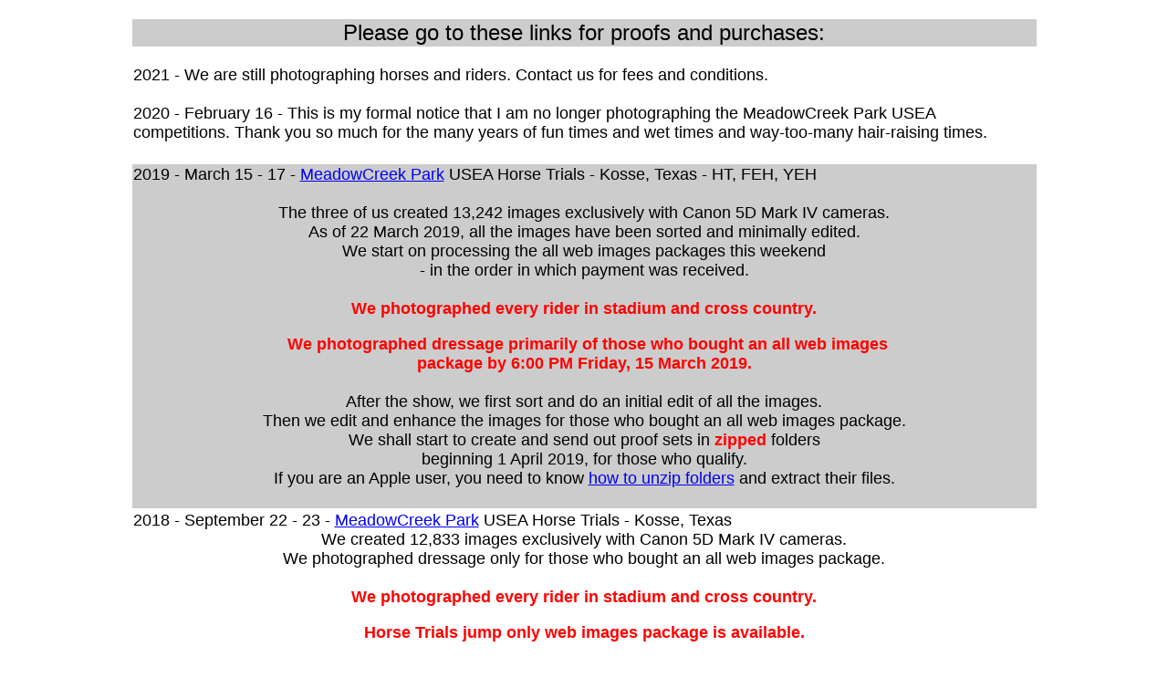

--- FILE ---
content_type: text/html
request_url: http://www.thephotonhunt.com/
body_size: 39488
content:
<!DOCTYPE html PUBLIC "-//w3c//dtd html 4.0 transitional//en">
<html>
  <head>
    <meta http-equiv="Content-Type" content="text/html;
      charset=windows-1252">
    <meta name="Author" content="CSV">
    <meta name="GENERATOR" content="Mozilla/4.5 [en]C-CCK-MCD
      {TLC;RETAIL} (Win98; U) [Netscape]">
    <meta name="KeyWords" content="photography, photos, images,
      portraits, botanical photography, equestrian photography, floral
      photgraphy, martial arts photography, nature photography, sports
      photography, taekwondo photgraphy, travel photography, wildflower
      photography">
    <title>The Photon Hunt</title>
  </head>
  <body>
    <font face="Arial Narrow"><font color="#FFFFFF"><font size="-2">.</font></font></font>
    <center>
      <table style=" width: 995px;" cols="1" border="0">
        <tbody>
          <tr>
            <td style=" background-color: rgb(204, 204, 204);">
              <center><span style="font-family: Arial;"><font
                    color="#000000"><font size="+2">Please go to these
                      links for proofs and purchases:</font></font></span></center>
            </td>
          </tr>
          <tr>
            <td style="vertical-align: top;"><br>
              <span style="font-family: Arial;"><font size="+1"><font
                    size="+1"><span style="font-family: Arial;"><font
                        color="#000000">2021 - We are still
                        photographing horses and riders. Contact us for
                        fees and conditions. <br>
                        <br>
                        2020 - February</font></span><span
                      style="font-family: Arial;"><font color="#000000">
                        16 - </font></span></font>This is my formal
                  notice that I am no longer photographing the
                  MeadowCreek Park USEA competitions. Thank you so much
                  for the many years of fun times and wet times and
                  way-too-many hair-raising times.</font></span><span
                style="font-family: Arial;"><font size="+1"><br>
                  &nbsp;<br>
                </font></span></td>
          </tr>
          <tr>
            <td style=" vertical-align: top; background-color: rgb(204,
              204, 204);"><font size="+1"><span style="font-family:
                  Arial;"><font color="#000000">2019 - </font></span><span
                  style="font-family: Arial;"><font color="#000000">March






                    15 - 17 - <a
                      href="http://www.thephotonhunt.com/events/index.html#1903">MeadowCreek






                      Park</a> USEA H<span style="font-family:
                      Helvetica,Arial,sans-serif;">orse Trials - Kosse,
                      Texas - HT, </span><span style="font-family:
                      Helvetica,Arial,sans-serif;">FEH, YEH<br>
                      <br>
                    </span></font></span></font>
              <div style="text-align: center;"><font size="+1"><span
                    style="font-family: Helvetica,Arial,sans-serif;">The
                    three of us created 13,242 images exclusively with
                    Canon 5D Mark IV cameras. <br>
                    As of 22 March 2019, all the images have been sorted
                    and minimally edited. <br>
                    We start on processing the all web images packages
                    this weekend <br>
                    - in the order in which payment was received. </span><span
                    style="font-family: Arial;"><font color="#000000"><span
                        style="font-family: Helvetica,Arial,sans-serif;"></span></font></span></font><br>
                <font size="+1"><span style="font-family: Arial;"><font
                      color="#000000"><span style="font-family:
                        Helvetica,Arial,sans-serif;"></span></font></span></font></div>
              <font size="+1"><span style="font-family: Arial;"><font
                    color="#000000"><span style="font-family:
                      Helvetica,Arial,sans-serif;"> <br>
                    </span></font></span></font>
              <div align="center"><font face="Arial Narrow"><font
                    color="#000000"><font size="+2"><span
                        style="font-family: Arial;"><font size="+1"><span
                            style="font-family:
                            Helvetica,Arial,sans-serif;"><b><font
                                color="#FF0000"><font face="Arial
                                  Narrow"><font color="#000000"><font
                                      size="+2"><span
                                        style="font-family: Arial;"><font
                                          size="+1"><span
                                            style="font-family:
                                            Helvetica,Arial,sans-serif;"><b><font
                                                color="#FF0000"><font
                                                  size="+1"><span
                                                    style="font-family:
                                                    Arial;"><font
                                                      color="#000000"><span
                                                        style="color:
                                                        rgb(255, 0, 0);"><span
                                                          style="font-weight:






                                                          bold;"><span
                                                          style="font-family:
Helvetica,Arial,sans-serif;"><font color="#000000"><font size="+2"><font
                                                          size="+1"><span
style="font-family:
Helvetica,Arial,sans-serif;"><font color="#FFFFFF"><font face="Arial
                                                          Narrow"><font
color="#000000"><font size="+2"><span style="font-family: Arial;"><font
                                                          size="+1"><span
style="font-family:
Helvetica,Arial,sans-serif;"></span></font></span></font></font></font></font></span></font></font></font></span></span></span></font></span></font><span
                                                  style="font-weight:
                                                  bold;"><font size="+1"><span
                                                      style="font-family:






                                                      Arial;"><font
                                                        color="#000000"><span
                                                          style="color:
                                                          rgb(255, 0,
                                                          0);">We
                                                          photographed
                                                          every rider in
                                                          stadium and
                                                          cross country.<br>
                                                        </span></font></span></font></span></font></b></span></font></span></font></font></font></font></b></span></font></span></font></font></font><br>
                &nbsp; <font face="Arial Narrow"><font color="#000000"><font
                      size="+2"><span style="font-family: Arial;"><font
                          size="+1"><span style="font-family:
                            Helvetica,Arial,sans-serif;"><b><font
                                color="#FF0000"><font face="Arial
                                  Narrow"><font color="#000000"><font
                                      size="+2"><span
                                        style="font-family: Arial;"><font
                                          size="+1"><span
                                            style="font-family:
                                            Helvetica,Arial,sans-serif;"><b><font
                                                color="#FF0000"><span
                                                  style="font-weight:
                                                  bold;"><font size="+1"><span
                                                      style="font-family:






                                                      Arial;"><font
                                                        color="#000000"><span
                                                          style="color:
                                                          rgb(255, 0,
                                                          0);"><font
                                                          size="+1"><span
                                                          style="font-family:






                                                          Arial;"><font
color="#000000"><span style="color: rgb(255, 0, 0);">We photographed
                                                          dressage
                                                          primarily of
                                                          those who
                                                          bought an all
                                                          web images <br>
                                                          package by
                                                          6:00 PM
                                                          Friday, 15
                                                          March 2019.</span><br>
                                                          <br>
                                                          </font></span></font></span></font></span></font></span></font></b></span></font></span></font></font></font></font></b></span><span
                            style="font-family:
                            Helvetica,Arial,sans-serif;"> </span><span
                            style="font-family:
                            Helvetica,Arial,sans-serif;"> </span><span
                            style="font-family:
                            Helvetica,Arial,sans-serif;"><font
                              color="#000000">After the show, we first
                              sort and do an initial edit of all the
                              images.</font></span><span
                            style="font-family:
                            Helvetica,Arial,sans-serif;"><br>
                          </span><span style="font-family:
                            Helvetica,Arial,sans-serif;"> </span><span
                            style="font-family:
                            Helvetica,Arial,sans-serif;"><font
                              color="#000000">Then we edit and enhance
                              the images for those who bought an all web
                              images package.</font></span><span
                            style="font-family:
                            Helvetica,Arial,sans-serif;"><br>
                          </span><span style="font-family:
                            Helvetica,Arial,sans-serif;"> </span><span
                            style="font-family:
                            Helvetica,Arial,sans-serif;"><font
                              color="#000000">We shall start to create
                              and send out proof sets in </font><b><font
                                color="#FF0000">zipped</font></b><font
                              color="#000000"> folders <br>
                              beginning 1 April 2019, for those who
                              qualify.<br>
                            </font></span><span style="font-family:
                            Helvetica,Arial,sans-serif;"><font
                              color="#000000">If you are an Apple user,
                              you need to know <a
                                href="http://www.wikihow.com/Open-a-.Zip-File-Without-Winzip"
                                target="_blank">how to unzip folders</a>
                              and extract their files.<br>
                              <br>
                            </font></span></font></span></font></font></font></div>
            </td>
          </tr>
          <tr>
            <td style=" vertical-align: top; background-color: rgb(255,
              255, 255);"><font size="+1"><span style="font-family:
                  Arial;"><font color="#000000">2018</font></span><span
                  style="font-family: Arial;"><font color="#000000"> -
                    September 22 - 23 - <a
                      href="http://www.thephotonhunt.com/events/index.html#18">MeadowCreek






                      Park</a> USEA Horse Trials - Kosse, Texas<br>
                  </font></span></font>
              <div style="text-align: center;"><font size="+1"><span
                    style="font-family: Arial;"><font color="#000000">We
                      created 12,833 images </font></span></font><font
                  size="+1"><span style="font-family: Arial;"><font
                      color="#000000"><font size="+1"><span
                          style="font-family: Arial;"><font
                            color="#000000">exclusively with Canon 5D
                            Mark IV cameras.</font></span></font><br>
                      We photographed dressage only for those who bought
                      an all web images package. <br>
                      &nbsp; <br>
                      <span style="color: rgb(255, 0, 0);"><span
                          style="font-weight: bold;">W</span></span></font></span></font><span
                  style="font-weight: bold;"><font size="+1"><span
                      style="font-family: Arial;"><font color="#000000"><span
                          style="color: rgb(255, 0, 0);">e photographed
                          every rider in stadium and cross country.</span><br>
                      </font></span></font></span><br>
                <font size="+1"><span style="font-family: Arial;"></span></font></div>
              <div style="text-align: center;"><span style="font-weight:
                  bold;"><font size="+1"><span style="font-family:
                      Arial;"><font color="#FF0000">Horse Trials jump
                        only web images package is available.</font></span></font></span></div>
              <span style="font-weight: bold;"> </span>
              <div style="text-align: center;"><span style="font-weight:
                  bold;"><font size="+1"><span style="font-family:
                      Arial;"></span></font></span><font face="Arial
                  Narrow"><font color="#000000"><font size="+2"><span
                        style="font-family: Arial;"><font size="+1"><span
                            style="font-family:
                            Helvetica,Arial,sans-serif;"><font
                              color="#000000"><br>
                              After the show, we first sort and do an
                              initial edit of all the images.</font></span><span
                            style="font-family:
                            Helvetica,Arial,sans-serif;"><br>
                          </span><span style="font-family:
                            Helvetica,Arial,sans-serif;"> </span><span
                            style="font-family:
                            Helvetica,Arial,sans-serif;"><font
                              color="#000000">Then we edit and enhance
                              the images for those who bought an all web
                              images package.</font></span><span
                            style="font-family:
                            Helvetica,Arial,sans-serif;"><br>
                          </span><span style="font-family:
                            Helvetica,Arial,sans-serif;"> </span><span
                            style="font-family:
                            Helvetica,Arial,sans-serif;"><font
                              color="#000000">We shall start to create
                              and send out proofs, if any, for
                              individual image sales <br>
                              in </font><b><font color="#FF0000">zipped</font></b><font
                              color="#000000"> folders after 8 October
                              2018, for those who qualify.<br>
                              NO PROOF REQUESTS FROM MINORS - NO
                              EXCEPTIONS.<br>
                              <br>
                            </font></span></font></span></font></font></font></div>
              <font size="+1"><span style="font-family: Arial;"></span></font></td>
          </tr>
          <tr>
            <td bgcolor="#CCCCCC">
              <center><span style="font-family: Arial;"><font
                    color="#000000"><font size="+2">Images by the <a
                        href="http://www.thephotonhunt.com/gallery/horses.html#hsp">Horse
Show






                        Paparazzi</a></font></font></span></center>
            </td>
          </tr>
        </tbody>
      </table>
    </center>
    <font face="Arial Narrow"><font color="#FFFFFF"><font size="-2">.</font></font></font>
    <center>
      <table width="995" cellspacing="0" cellpadding="0" border="0">
        <tbody>
          <tr>
            <td valign="TOP" align="LEFT"><span style="font-family:
                Arial;"><font size="+2">..............................</font></span><span
                style="font-family: Arial;"> </span><span
                style="font-family: Arial;"><br>
              </span><span style="font-family: Arial;"><font size="+2">..............................Welcome...to...The...Photon...Hunt...</font></span><span
                style="font-family: Arial;"> </span><span
                style="font-family: Arial;"><br>
              </span><span style="font-family: Arial;"><font size="+2">..............................<font
                    size="+1">Advertising...Assignments...Editorial...Fine
Art






                    Prints...Portraits...Stock</font></font></span><font
                size="+1"><span style="font-family: Arial;"> </span></font><span
                style="font-family: Arial;"><br>
              </span><span style="font-family: Arial;"><font size="+2">..............................</font></span>
              <center><font face="Arial Narrow"><font color="#FFFFFF"><font
                      size="-2">.</font></font></font></center>
            </td>
          </tr>
        </tbody>
      </table>
    </center>
    <center>
      <table width="995" cellspacing="0" cellpadding="0" border="0">
        <tbody>
          <tr>
            <td valign="TOP" bgcolor="#999999" align="RIGHT"><img
                src="http://www.thephotonhunt.com/pix/logo1.JPG"
                nosave="" width="800" height="280"></td>
          </tr>
        </tbody>
      </table>
    </center>
    <center>
      <table width="995" cellspacing="0" cellpadding="0" border="0">
        <tbody>
          <tr>
            <td>
              <table width="100%" cellspacing="0" cellpadding="0"
                border="0">
                <tbody>
                  <tr>
                    <td width="300" valign="TOP" bgcolor="#999999"
                      align="LEFT">
                      <table cols="3" width="100%" cellspacing="0"
                        cellpadding="0" border="0">
                        <tbody>
                          <tr>
                            <td width="15%" valign="TOP" align="LEFT"><br>
                            </td>
                            <td width="70%" valign="CENTER"
                              align="CENTER"> <br>
                              &nbsp; <br>
                              &nbsp;
                              <center>
                                <table width="75%" cellspacing="0"
                                  cellpadding="0" border="0">
                                  <tbody>
                                    <tr>
                                      <td>
                                        <center><span
                                            style="font-family: Arial;"><font
                                              size="+2">HOME</font></span></center>
                                      </td>
                                    </tr>
                                    <tr>
                                      <td>
                                        <center><span
                                            style="font-family: Arial;"><b><font
                                                size="+1">~</font></b></span></center>
                                      </td>
                                    </tr>
                                    <tr>
                                      <td>
                                        <center><span
                                            style="font-family: Arial;"><font
                                              size="+2">GALLERIES</font></span></center>
                                      </td>
                                    </tr>
                                    <tr>
                                      <td>
                                        <center><span
                                            style="font-family: Arial;"><font
                                              size="+2"><a
                                                href="http://www.thephotonhunt.com/gallery/beasts.html">Beasts</a></font></span></center>
                                      </td>
                                    </tr>
                                    <tr>
                                      <td>
                                        <center><span
                                            style="font-family: Arial;"><font
                                              size="+2"><a
                                                href="http://www.thephotonhunt.com/gallery/boats.html">Boats</a></font></span></center>
                                      </td>
                                    </tr>
                                    <tr>
                                      <td>
                                        <center><span
                                            style="font-family: Arial;"><font
                                              size="+2"><a
                                                href="http://www.thephotonhunt.com/gallery/botanical.html">Botanical</a></font></span></center>
                                      </td>
                                    </tr>
                                    <tr>
                                      <td>
                                        <center><span
                                            style="font-family: Arial;"><a
href="http://www.thephotonhunt.com/gallery/dm.html"><font size="+2">D</font><font
                                                size="+1">ihydrogen</font><font
                                                size="+2"> M</font><font
                                                size="+1">onoxide</font></a></span></center>
                                      </td>
                                    </tr>
                                    <tr>
                                      <td>
                                        <center><span
                                            style="font-family: Arial;"><font
                                              size="+2"><a
                                                href="http://www.thephotonhunt.com/gallery/horses.html">Horses</a></font></span></center>
                                      </td>
                                    </tr>
                                    <tr>
                                      <td>
                                        <center><span
                                            style="font-family: Arial;"><font
                                              size="+2"><a
                                                href="http://www.thephotonhunt.com/gallery/portraits.html">Portraits</a></font></span></center>
                                      </td>
                                    </tr>
                                    <tr>
                                      <td>
                                        <center><span
                                            style="font-family: Arial;"><font
                                              size="+2"><a
                                                href="http://www.thephotonhunt.com/gallery/shelter.html">Shelter</a></font></span></center>
                                      </td>
                                    </tr>
                                    <tr>
                                      <td>
                                        <center><span
                                            style="font-family: Arial;"><font
                                              size="+2"><a
                                                href="http://www.thephotonhunt.com/gallery/structures.html">Structures</a></font></span></center>
                                      </td>
                                    </tr>
                                    <tr>
                                      <td>
                                        <center><span
                                            style="font-family: Arial;"><font
                                              size="+2"><a
                                                href="http://www.thephotonhunt.com/gallery/travel.html">Travel</a></font></span></center>
                                      </td>
                                    </tr>
                                    <tr>
                                      <td>
                                        <center><span
                                            style="font-family: Arial;"><b><font
                                                size="+1">~</font></b></span></center>
                                      </td>
                                    </tr>
                                    <tr>
                                      <td>
                                        <center><span
                                            style="font-family: Arial;"><font
                                              size="+2"><a
                                                href="http://www.thephotonhunt.com/events/index.html">Events</a></font></span></center>
                                      </td>
                                    </tr>
                                    <tr>
                                      <td>
                                        <center><span
                                            style="font-family: Arial;"><b><font
                                                size="+1">~</font></b></span></center>
                                      </td>
                                    </tr>
                                    <tr>
                                      <td>
                                        <center><span
                                            style="font-family: Arial;"><font
                                              color="#FFFFFF"><font
                                                size="+1"><a
                                                  href="http://www.thephotonhunt.com/events/index.html#12">2012






                                                  events</a></font></font></span></center>
                                      </td>
                                    </tr>
                                    <tr>
                                      <td>
                                        <center><span
                                            style="font-family: Arial;"><font
                                              color="#FFFFFF"><font
                                                size="+1"><a
                                                  href="http://www.thephotonhunt.com/events/index.html#13">2013






                                                  events</a></font></font></span></center>
                                      </td>
                                    </tr>
                                    <tr>
                                      <td>
                                        <center><span
                                            style="font-family: Arial;"><font
                                              color="#FFFFFF"><font
                                                size="+1"><a
                                                  href="http://www.thephotonhunt.com/events/index.html#14">2014






                                                  events</a></font></font></span></center>
                                      </td>
                                    </tr>
                                    <tr>
                                      <td>
                                        <center><span
                                            style="font-family: Arial;"><font
                                              color="#FFFFFF"><font
                                                size="+1"><a
                                                  href="http://www.thephotonhunt.com/events/index.html#15">2015






                                                  events</a></font></font></span></center>
                                      </td>
                                    </tr>
                                    <tr>
                                      <td>
                                        <center><span
                                            style="font-family: Arial;"><font
                                              color="#FFFFFF"><font
                                                size="+1"><a
                                                  href="http://www.thephotonhunt.com/events/index.html#16">2016






                                                  events</a></font></font></span></center>
                                      </td>
                                    </tr>
                                    <tr>
                                      <td>
                                        <center><span
                                            style="font-family: Arial;"><font
                                              color="#FFFFFF"><font
                                                size="+1"><a
                                                  href="http://www.thephotonhunt.com/events/index.html#17">2017






                                                  events</a></font></font></span></center>
                                      </td>
                                    </tr>
                                    <tr align="center">
                                      <td style="vertical-align: top;"><span
                                          style="font-family: Arial;"><font
                                            color="#FFFFFF"><font
                                              size="+1"><a
                                                href="http://www.thephotonhunt.com/events/index.html#18">2018






                                                events</a></font></font></span></td>
                                    </tr>
                                    <tr align="center">
                                      <td style="vertical-align: top;"><span
                                          style="font-family: Arial;"><font
                                            color="#FFFFFF"><font
                                              size="+1"><a
                                                href="http://www.thephotonhunt.com/events/index.html#19">2019






                                                events</a></font></font></span></td>
                                    </tr>
                                    <tr>
                                      <td>
                                        <center><span
                                            style="font-family: Arial;"><b><font
                                                size="+1">~</font></b></span></center>
                                      </td>
                                    </tr>
                                    <tr>
                                      <td>
                                        <center><font size="+1"><span
                                              style="font-family:
                                              Arial;"><a
                                                href="http://www.thephotonhunt.com/contact.html">CONTACT






                                                US</a></span></font></center>
                                      </td>
                                    </tr>
                                  </tbody>
                                </table>
                              </center>
                              <p>&nbsp;</p>
                            </td>
                            <td width="15%" valign="TOP" align="LEFT"><br>
                            </td>
                          </tr>
                        </tbody>
                      </table>
                      <br>
                      &nbsp; <br>
                      &nbsp; <br>
                      &nbsp; <br>
                      &nbsp; <br>
                      &nbsp;
                      <center>
                        <p><span style="font-family: Arial;">Images ©
                            Manuel Flores<br>
                            All rights reserved.</span></p>
                      </center>
                      &nbsp;</td>
                    <td valign="TOP" bgcolor="#000000" align="CENTER"> <br>
                      &nbsp;
                      <table width="500" cellspacing="0" cellpadding="0"
                        border="0">
                        <tbody>
                          <tr>
                            <td width="700" valign="TOP" align="CENTER">
                              <center><img
                                  src="http://www.thephotonhunt.com/pix/IMG_5345_web.jpg"
                                  nosave="" width="400" height="600"></center>
                            </td>
                          </tr>
                        </tbody>
                      </table>
                      <p><span style="font-family: Arial;"><font
                            color="#FFFFFF"><font size="+2">Serving
                              Gumbo in Vermilion Parish</font></font></span>
                      </p>
                      <p>&nbsp;</p>
                    </td>
                  </tr>
                </tbody>
              </table>
            </td>
          </tr>
          <tr>
            <td>
              <center><span style="font-family: Arial;"><font
                    color="#000000"><font size="+2">We are "Horse Show
                      Paparazzi" on Facebook</font></font></span></center>
              <table width="100%" cellspacing="0" cellpadding="0"
                border="0">
                <tbody>
                  <tr>
                    <td valign="TOP" align="LEFT"><font face="Arial
                        Narrow"><font size="+2">..............................</font></font>
                      <br>
                      <font face="Arial Narrow"><font size="+2">..............................<span
                            style="font-family: Arial;">The...Photon...Hunt...</span></font></font>
                      <br>
                      <font face="Arial Narrow"><font size="+2">..............................<span
                            style="font-family: Arial;">Advertising...Assignments...Editorial...Fine
Art






                            Prints...Portraits...Stock</span></font></font>
                      <br>
                      <font face="Arial Narrow"><font size="+2">..............................</font></font></td>
                  </tr>
                  <tr>
                    <td><font face="Arial Narrow"><font size="+2">.</font></font></td>
                  </tr>
                </tbody>
              </table>
              <table width="99%" height="144" cellspacing="0"
                cellpadding="0" border="0">
                <tbody>
                  <tr>
                    <td valign="TOP" align="LEFT"><a
                        href="https://www.facebook.com/Horse-Show-Paparazzi-232551863880385/"
                        target="_blank"><img
src="file:///C:/Users/ANON/Pictures/2017/2017-08/usaapay%20web/p/fb2.jpg"
                          alt="" style=" width: 129px; height: 100px;
                          border: 0px solid;"></a></td>
                    <td valign="BOTTOM" align="RIGHT">&nbsp;
                      <div align="right">
                        <table cols="2" width="40%" cellspacing="0"
                          cellpadding="4" border="0">
                          <tbody>
                            <tr>
                              <td valign="BOTTOM" align="LEFT"><img
                                  src="MrFont.jpg" width="216"
                                  height="144"></td>
                              <td><font size="+1"><span
                                    style="font-family: Arial;">This
                                    site looks best in Arial Narrow
                                    Font.</span><span
                                    style="font-family: Arial;"> </span></font>
                                <center><font size="+1"><span
                                      style="font-family: Arial;"><a
                                        href="arnar.ttf">Download here</a>.</span></font></center>
                              </td>
                            </tr>
                          </tbody>
                        </table>
                      </div>
                    </td>
                  </tr>
                </tbody>
              </table>
              &nbsp;</td>
          </tr>
        </tbody>
      </table>
    </center>
    <font face="Arial Narrow"><font size="-2">.</font></font><br>
    &nbsp; <br>
    &nbsp; <br>
    &nbsp;
  </body>
</html>
